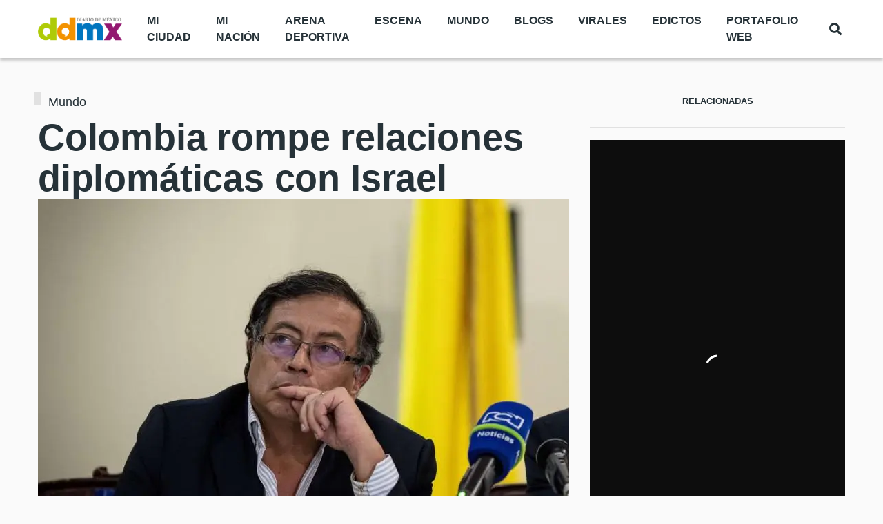

--- FILE ---
content_type: text/html; charset=utf-8
request_url: https://www.google.com/recaptcha/api2/aframe
body_size: 269
content:
<!DOCTYPE HTML><html><head><meta http-equiv="content-type" content="text/html; charset=UTF-8"></head><body><script nonce="lPfxDXwUGRwQfEgmqLxmcQ">/** Anti-fraud and anti-abuse applications only. See google.com/recaptcha */ try{var clients={'sodar':'https://pagead2.googlesyndication.com/pagead/sodar?'};window.addEventListener("message",function(a){try{if(a.source===window.parent){var b=JSON.parse(a.data);var c=clients[b['id']];if(c){var d=document.createElement('img');d.src=c+b['params']+'&rc='+(localStorage.getItem("rc::a")?sessionStorage.getItem("rc::b"):"");window.document.body.appendChild(d);sessionStorage.setItem("rc::e",parseInt(sessionStorage.getItem("rc::e")||0)+1);localStorage.setItem("rc::h",'1768984362726');}}}catch(b){}});window.parent.postMessage("_grecaptcha_ready", "*");}catch(b){}</script></body></html>

--- FILE ---
content_type: application/xml
request_url: https://dmxleo.dailymotion.com/cdn/manifest/playlist/x7epqk.m3u8?af=2%2C7%2C8%2C9&vv=1%2C2%2C3%2C4%2C5%2C6%2C7%2C8%2C11%2C12%2C13%2C14&mm=video%2Fmp4%2Cvideo%2Fwebm%2Caudio%2Fmp4%2Caudio%2Fmpeg%2Caudio%2Faac%2Caudio%2Fmpeg3%2Caudio%2Fmp3%2Caudio%2Fvnd.wave%2Caudio%2Fwav%2Caudio%2Fwave%2Caudio%2Fogg%2Caudio%2Fvorbis%2Cimage%2Fjpeg%2Cimage%2Fpng%2Cimage%2Fwebp%2Cimage%2Fsvg%2Bxml&cse=1jffqudl5fbc9ccf8a1&rts=2027&rhv=1&cen=prod&cpi=x2jq9z2&cpt=player&rla=en&cpl=x7epqk&cpr=xahpg&eb=https%3A%2F%2Fwww.diariodemexico.com%2Fmundo%2Fcolombia-rompe-relaciones-diplomaticas-con-israel&ps=370x657&td=www.diariodemexico.com&reader_gdpr_flag=0&reader_gdpr_consent=&gdpr_binary_consent=opt-out&gdpr_comes_from_infopack=0&reader_us_privacy=1---&vl=10&ciid=1jffqudl5fbc9ccf8a1_VMAP_0_0&cidx=0&sidx=0&vidIdx=0&omp=Dailymotion%2F1.0&omn=0&imal=1&uid_dm=5ee7d8c6-5084-b10d-8521-9183e23faa3a&3pcb=0&rap=1&apo=monetization&pos=1&pbm=1
body_size: 6613
content:
<?xml version="1.0" encoding="UTF-8"?><vmap:VMAP xmlns:vmap="http://www.iab.net/videosuite/vmap" version="1.0"><vmap:AdBreak breakType="linear" breakId="preroll1" timeOffset="start"><vmap:AdSource id="preroll1"><vmap:VASTAdData><VAST version="3.0"><Ad><InLine><AdSystem>Leo</AdSystem><AdTitle>noad</AdTitle><Extensions><Extension type="dailymotion" source="dailymotion">{"noAd":{"reasonId":1106,"reason":"viewing context|bot-detected"},"inventoryId":"46d30a46-8458-44e6-add5-a742c5485abd"}</Extension></Extensions></InLine></Ad></VAST></vmap:VASTAdData></vmap:AdSource><vmap:Extensions><vmap:Extension type="dailymotion" source="dailymotion"><![CDATA[{"timeout":15000}]]></vmap:Extension></vmap:Extensions></vmap:AdBreak><vmap:AdBreak breakType="linear,nonlinear" breakId="midroll1-1" timeOffset="00:05:00" repeatAfter="00:05:00"><vmap:AdSource id="midroll1-1"><vmap:AdTagURI templateType="vast3">https://dmxleo.dailymotion.com/cdn/manifest/video/x9y6e5w.m3u8?auth=[base64]&amp;vo=[MEDIAPLAYHEAD]&amp;vv=1%2C2%2C3%2C4%2C5%2C6%2C7%2C8%2C11%2C12%2C13%2C14&amp;sec=1&amp;reader.player=dailymotion&amp;plt=1&amp;cen=prod&amp;3pcb=0&amp;rla=en&amp;rhv=1&amp;reader_us_privacy=1---&amp;eb=https%3A%2F%2Fwww.diariodemexico.com%2Fmundo%2Fcolombia-rompe-relaciones-diplomaticas-con-israel&amp;dmngv=1.0&amp;dmng=Dailymotion&amp;cpt=player&amp;cpr=xahpg&amp;cpi=x2jq9z2&amp;battr=9%2C10%2C11%2C12%2C13%2C14%2C17&amp;apo=monetization&amp;pbm=1&amp;mm=video%2Fmp4%2Cvideo%2Fwebm%2Caudio%2Fmp4%2Caudio%2Fmpeg%2Caudio%2Faac%2Caudio%2Fmpeg3%2Caudio%2Fmp3%2Caudio%2Fvnd.wave%2Caudio%2Fwav%2Caudio%2Fwave%2Caudio%2Fogg%2Caudio%2Fvorbis%2Cimage%2Fjpeg%2Cimage%2Fpng%2Cimage%2Fwebp%2Cimage%2Fsvg%2Bxml&amp;cpl=x7epqk&amp;rts=2027&amp;lnrt=1&amp;dlvr=1%2C2&amp;cse=1jffqudl5fbc9ccf8a1&amp;cbrs=1&amp;r=v</vmap:AdTagURI></vmap:AdSource><vmap:Extensions><vmap:Extension type="dailymotion" source="dailymotion"><![CDATA[{"timeout":15000}]]></vmap:Extension></vmap:Extensions></vmap:AdBreak><vmap:AdBreak breakType="linear" breakId="postroll1" timeOffset="end"><vmap:AdSource id="postroll1"><vmap:AdTagURI templateType="vast3">https://dmxleo.dailymotion.com/cdn/manifest/video/x9y6e5w.m3u8?auth=[base64]&amp;vv=1%2C2%2C3%2C4%2C5%2C6%2C7%2C8%2C11%2C12%2C13%2C14&amp;sec=1&amp;reader.player=dailymotion&amp;plt=1&amp;cen=prod&amp;3pcb=0&amp;rla=en&amp;rhv=1&amp;reader_us_privacy=1---&amp;eb=https%3A%2F%2Fwww.diariodemexico.com%2Fmundo%2Fcolombia-rompe-relaciones-diplomaticas-con-israel&amp;dmngv=1.0&amp;dmng=Dailymotion&amp;cpt=player&amp;cpr=xahpg&amp;cpi=x2jq9z2&amp;battr=9%2C10%2C11%2C12%2C13%2C14%2C17&amp;apo=monetization&amp;pbm=1&amp;mm=video%2Fmp4%2Cvideo%2Fwebm%2Caudio%2Fmp4%2Caudio%2Fmpeg%2Caudio%2Faac%2Caudio%2Fmpeg3%2Caudio%2Fmp3%2Caudio%2Fvnd.wave%2Caudio%2Fwav%2Caudio%2Fwave%2Caudio%2Fogg%2Caudio%2Fvorbis%2Cimage%2Fjpeg%2Cimage%2Fpng%2Cimage%2Fwebp%2Cimage%2Fsvg%2Bxml&amp;cpl=x7epqk&amp;rts=2027&amp;lnrt=1&amp;dlvr=1%2C2&amp;cse=1jffqudl5fbc9ccf8a1&amp;cbrs=1&amp;r=v</vmap:AdTagURI></vmap:AdSource><vmap:Extensions><vmap:Extension type="dailymotion" source="dailymotion"><![CDATA[{"timeout":15000}]]></vmap:Extension></vmap:Extensions></vmap:AdBreak><vmap:Extensions><vmap:Extension type="dailymotion" source="dmx"><![CDATA[{"asid":200533}]]></vmap:Extension></vmap:Extensions></vmap:VMAP>